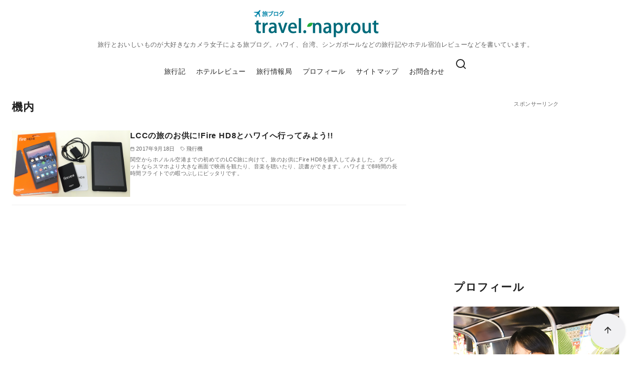

--- FILE ---
content_type: text/html; charset=utf-8
request_url: https://www.google.com/recaptcha/api2/aframe
body_size: -95
content:
<!DOCTYPE HTML><html><head><meta http-equiv="content-type" content="text/html; charset=UTF-8"></head><body><script nonce="8WJwnnSE1iFLsjvdX3An0g">/** Anti-fraud and anti-abuse applications only. See google.com/recaptcha */ try{var clients={'sodar':'https://pagead2.googlesyndication.com/pagead/sodar?'};window.addEventListener("message",function(a){try{if(a.source===window.parent){var b=JSON.parse(a.data);var c=clients[b['id']];if(c){var d=document.createElement('img');d.src=c+b['params']+'&rc='+(localStorage.getItem("rc::a")?sessionStorage.getItem("rc::b"):"");window.document.body.appendChild(d);sessionStorage.setItem("rc::e",parseInt(sessionStorage.getItem("rc::e")||0)+1);localStorage.setItem("rc::h",'1768763522179');}}}catch(b){}});window.parent.postMessage("_grecaptcha_ready", "*");}catch(b){}</script></body></html>

--- FILE ---
content_type: application/javascript; charset=utf-8;
request_url: https://dalc.valuecommerce.com/app3?p=884786159&_s=https%3A%2F%2Ftravel.naprout.net%2Ftag%2F%25E6%25A9%259F%25E5%2586%2585%2F&vf=iVBORw0KGgoAAAANSUhEUgAAAAMAAAADCAYAAABWKLW%2FAAAAMElEQVQYV2NkFGP4nxFuwCA2%2BQYDo8IZ5v%2BFn54zVJ6RYGDcyNX1P%2FTcHobDGrsYAAlIDufK40v%2FAAAAAElFTkSuQmCC
body_size: 4506
content:
vc_linkswitch_callback({"t":"696d3081","r":"aW0wgQADAicDkb7qCooAHwqKCJR2Sg","ub":"aW0wfwAIIMwDkb7qCooCsQqKBthGyQ%3D%3D","vcid":"7HfxqcZ9bYnKG-cpY1iskxYEA_lAnAuRcP0w4iu6MyFLZVCpXoQCSc_NTkInsKzY2XGw5LAQWk8","vcpub":"0.197159","www.expedia.co.jp":{"a":"2438503","m":"2382533","g":"ff5fdec2ce","sp":"eapid%3D0-28%26affcid%3Djp.network.valuecommerce.general_mylink."},"hotels.com":{"a":"2518280","m":"2506163","g":"dfb5b78eb3","sp":"rffrid%3Daff.hcom.JP.014.000.VCSphone"},"www.jtb.co.jp/kokunai":{"a":"2549714","m":"2161637","g":"f84ff421b9","sp":"utm_source%3Dvcdom%26utm_medium%3Daffiliate"},"shopping.yahoo.co.jp":{"a":"2821580","m":"2201292","g":"992d1b148a"},"www.jtbonline.jp":{"a":"2549714","m":"2161637","g":"f84ff421b9","sp":"utm_source%3Dvcdom%26utm_medium%3Daffiliate"},"rurubu.travel":{"a":"2550407","m":"2366735","g":"54036f68c1","sp":"utm_source%3Dvaluecommerce%26utm_medium%3Daffiliate"},"www.ikyu.com":{"a":"2675907","m":"221","g":"950f38f086"},"www.jtb.co.jp/kokunai_htl":{"a":"2549714","m":"2161637","g":"f84ff421b9","sp":"utm_source%3Dvcdom%26utm_medium%3Daffiliate"},"approach.yahoo.co.jp":{"a":"2821580","m":"2201292","g":"992d1b148a"},"welove.expedia.co.jp":{"a":"2438503","m":"2382533","g":"ff5fdec2ce","sp":"eapid%3D0-28%26affcid%3Djp.network.valuecommerce.general_mylink."},"sp.jal.co.jp/tour":{"a":"2910359","m":"2403993","g":"1ec33e318a"},"www.netmile.co.jp":{"a":"2438503","m":"2382533","g":"ff5fdec2ce","sp":"eapid%3D0-28%26affcid%3Djp.network.valuecommerce.general_mylink."},"store.ace.jp":{"a":"2754260","m":"2585428","g":"33fcf9768a"},"www.jtb.co.jp/kaigai":{"a":"2915989","m":"2214108","g":"3473f66f8a"},"www.jtb.co.jp/kokunai_hotel":{"a":"2549714","m":"2161637","g":"f84ff421b9","sp":"utm_source%3Dvcdom%26utm_medium%3Daffiliate"},"master.qa.notyru.com":{"a":"2550407","m":"2366735","g":"54036f68c1","sp":"utm_source%3Dvaluecommerce%26utm_medium%3Daffiliate"},"jal.co.jp/tour":{"a":"2910359","m":"2403993","g":"1ec33e318a"},"www.kitamura.jp":{"a":"2451310","m":"2215383","g":"59153f748a"},"jal.co.jp/jp/ja/tour":{"a":"2910359","m":"2403993","g":"1ec33e318a"},"jalan.net":{"a":"2513343","m":"2130725","g":"2737008c8a"},"www.ankerjapan.com":{"a":"2811827","m":"3397687","g":"440467f08a"},"www.jtb.co.jp":{"a":"2549714","m":"2161637","g":"f84ff421b9","sp":"utm_source%3Dvcdom%26utm_medium%3Daffiliate"},"7net.omni7.jp":{"a":"2602201","m":"2993472","g":"221ed51c8a"},"www.jtb.co.jp/lookjtb":{"a":"2915989","m":"2214108","g":"3473f66f8a"},"sp.jal.co.jp/intltour":{"a":"2910359","m":"2403993","g":"1ec33e318a"},"intltoursearch.jal.co.jp":{"a":"2910359","m":"2403993","g":"1ec33e318a"},"www.omni7.jp":{"a":"2602201","m":"2993472","g":"221ed51c8a"},"restaurant.ikyu.com":{"a":"2349006","m":"2302203","g":"ba5338c38a"},"paypaystep.yahoo.co.jp":{"a":"2821580","m":"2201292","g":"992d1b148a"},"st-plus.rurubu.travel":{"a":"2550407","m":"2366735","g":"54036f68c1","sp":"utm_source%3Dvaluecommerce%26utm_medium%3Daffiliate"},"service.expedia.co.jp":{"a":"2438503","m":"2382533","g":"ff5fdec2ce","sp":"eapid%3D0-28%26affcid%3Djp.network.valuecommerce.general_mylink."},"st-www.rurubu.travel":{"a":"2550407","m":"2366735","g":"54036f68c1","sp":"utm_source%3Dvaluecommerce%26utm_medium%3Daffiliate"},"coupon.kitamura.jp":{"a":"2451310","m":"2215383","g":"59153f748a"},"jtb.co.jp":{"a":"2549714","m":"2161637","g":"f84ff421b9","sp":"utm_source%3Dvcdom%26utm_medium%3Daffiliate"},"r.advg.jp":{"a":"2550407","m":"2366735","g":"54036f68c1","sp":"utm_source%3Dvaluecommerce%26utm_medium%3Daffiliate"},"l":4,"shop.kitamura.jp":{"a":"2451310","m":"2215383","g":"59153f748a"},"7netshopping.jp":{"a":"2602201","m":"2993472","g":"221ed51c8a"},"jal.co.jp/intltour":{"a":"2910359","m":"2403993","g":"1ec33e318a"},"paypaymall.yahoo.co.jp":{"a":"2821580","m":"2201292","g":"992d1b148a"},"p":884786159,"lp.ankerjapan.com":{"a":"2811827","m":"3397687","g":"440467f08a"},"jal.co.jp/jp/ja/intltour":{"a":"2910359","m":"2403993","g":"1ec33e318a"},"s":3272475,"www.rurubu.travel":{"a":"2550407","m":"2366735","g":"54036f68c1","sp":"utm_source%3Dvaluecommerce%26utm_medium%3Daffiliate"},"dom.jtb.co.jp":{"a":"2549714","m":"2161637","g":"f84ff421b9","sp":"utm_source%3Dvcdom%26utm_medium%3Daffiliate"},"mini-shopping.yahoo.co.jp":{"a":"2821580","m":"2201292","g":"992d1b148a"},"tour.rurubu.travel":{"a":"2550407","m":"2366735","g":"54036f68c1","sp":"utm_source%3Dvaluecommerce%26utm_medium%3Daffiliate"},"shopping.geocities.jp":{"a":"2821580","m":"2201292","g":"992d1b148a"}})